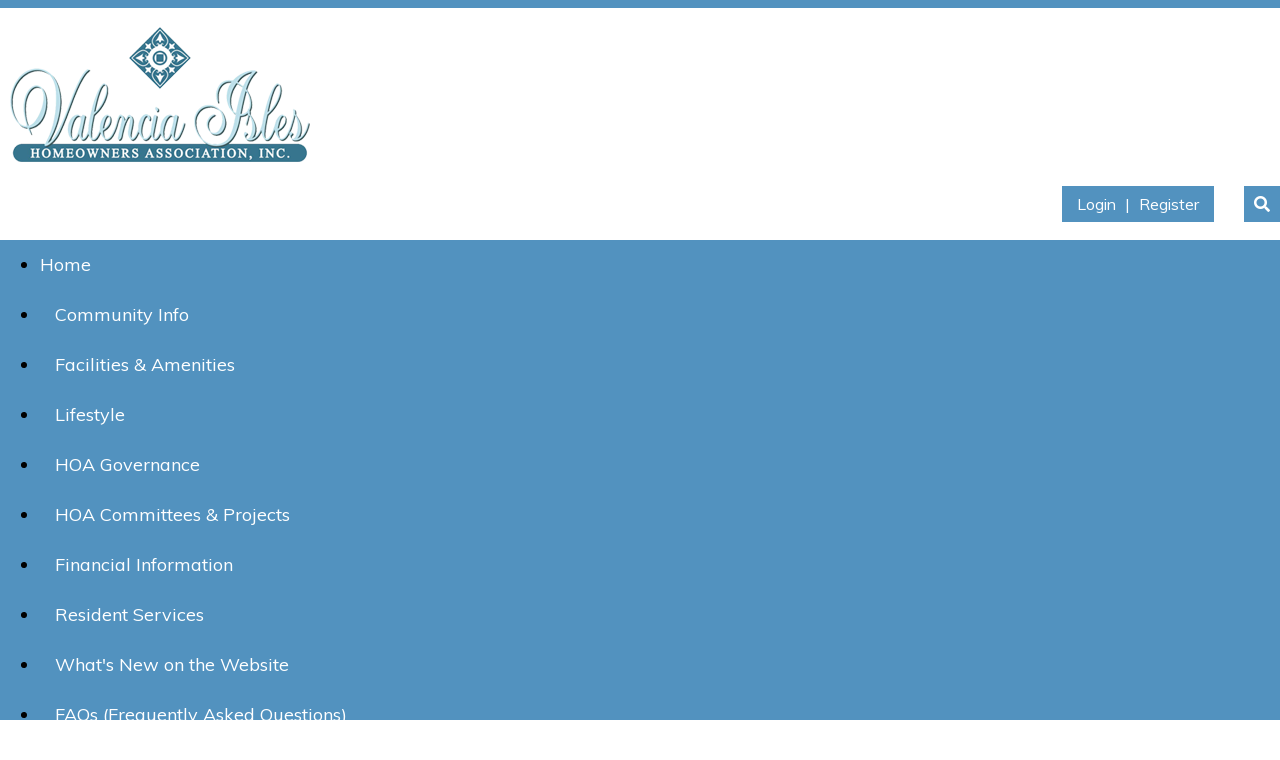

--- FILE ---
content_type: text/html; charset=UTF-8
request_url: https://www.valenciaisleshoa.com/fishing-pier/
body_size: 3772
content:
<!DOCTYPE html>
<html lang="en">
<head>
    <meta property="og:title" content="Pier"><meta property="og:site_name" content="Valencia Isles HOA Inc."><meta property="og:url" content="https://www.valenciaisleshoa.com/"><meta property="og:type" content="website"><meta property="og:image" content="https://www.valenciaisleshoa.com/admin2/adminfiles/grfx/opengraph/hoasites-opengraph.png"><meta property="og:description" content="Website by HOA Sites">
<meta http-equiv="Content-Type" content="text/html; charset=utf-8"/>
<script type="text/javascript" src="/admin2/common/scripts/vendor/tinymce/6.8.4/tinymce.min.js"></script>
<script type="text/javascript" src="/admin2/common/scripts/vendor/ckfinder3.7.0/ckfinder.js?v=1491"></script>
<script type="text/javascript" src="/admin2/common/scripts/dist/public-core-scripts.js?v=1491"></script>
<script type="text/javascript" src="/admin2/common/scripts/dist/public-core-scripts-css.js?v=1491"></script>
<script type="text/javascript" src="/admin2/common/scripts/dist/public-features-scripts.js?v=1491"></script>

<script type="text/javascript">
	$(function () {
		PublicPageLoader.init();
				PublicPageLoader.doSafariThemeHack();
			});
</script>

<script type="text/javascript" src="/admin2/common/scripts/vendor/bootstrap/3.4.1/js/bootstrap.min.js"></script>
<script type="text/javascript" src="/admin2/common/scripts/vendor/mnw/scrolltotop.min.js"></script>
<link href="/admin2/common/scripts/vendor/bootstrap/3.4.1/css/bootstrap.min.css" rel="stylesheet" type="text/css"/>
<link href="/admin2/common/css/bs3-overrides.min.css" rel="stylesheet" type="text/css"/>
<meta name="viewport" content="width=device-width, initial-scale=1.0">
<script src="/admin2/common/scripts/vendor/mnw/designs/evolution/kenspeckle.min.js" type="text/javascript"></script>

<title>Pier</title>
<meta name="keywords" content="valencia isles hoa inc."/>
<meta name="description" content="Visit Valencia Isles HOA Inc. Browse information and resources for Valencia Isles HOA Inc."/>

	<link href="/admin2/common/css/public-responsive.min.css?v=1491" rel="stylesheet" type="text/css"/>

<script src = "https://www.google.com/recaptcha/api.js"></script>
	<link href="/admin2/common/css/themes-forms-features.min.css?v=1491" rel="stylesheet" type="text/css"/>

    <link href="/css/css.css" rel="stylesheet" type="text/css"/>
    <link href="/css/all.min.css" rel="stylesheet">
    <style>.val-black{font-family:Arial, Helvetica, sans-serif;font-size:18px;color:#292929;font-weight:bold;}.lak-bldpurple{font-family:Arial, Helvetica, sans-serif;font-size:26px;color:#FF7CF1;font-weight:bold;}.lak-boldblue{font-family:Arial, Helvetica, sans-serif;font-size:16px;color:#183EFF;font-weight:bold;}.val-boldgreen{font-family:Arial, Helvetica, sans-serif;font-size:16px;color:#0B9F34;font-weight:bold;}.lak-boldlargebl{font-size:26px;color:#0A0A0A;font-weight:bold;}.lak-boldorange{font-size:16px;color:#FFA500;font-weight:bold;}.lak-redbold{font-family:Arial, Helvetica, sans-serif;font-size:16px;color:#FF1644;font-weight:bold;}.boldtext{font-family:Arial, Helvetica, sans-serif;font-size:17px;color:#28609C;font-weight:bold;}.boldtext2{font-family:Arial, Helvetica, sans-serif;font-size:15px;color:#28609C;font-weight:bold;}.heading{font-family:Arial, Helvetica, sans-serif;font-size:20px;color:#28609C;font-weight:bold;}.headingb{font-family:Arial, Helvetica, sans-serif;font-size:22px;color:#28609C;font-weight:bold;}.val-largeblack{font-family:Arial, Helvetica, sans-serif;font-size:21px;color:#292929;font-weight:normal;}.lak-lgboldblue{font-size:26px;color:#183EFF;font-weight:bold;}.val-lgtext2{font-family:Arial, Helvetica, sans-serif;font-size:19px;color:#28609C;font-weight:bold;}.lak-lgboldorange{font-family:Arial, Helvetica, sans-serif;font-size:26px;color:#FFA500;font-weight:bold;}.lak-pinkbold{font-family:Arial, Helvetica, sans-serif;font-size:18px;color:#FF7CF1;font-weight:bold;}.val-redboldlarg{font-family:Arial, Helvetica, sans-serif;font-size:18px;color:#F21D38;font-weight:bold;}.val-lgredtext{font-family:Arial, Helvetica, sans-serif;font-size:26px;color:#F21D38;font-weight:bold;}.boldtextred{font-family:Arial, Helvetica, sans-serif;font-size:16px;color:#F21D38;font-weight:bold;}</style>
    
			<script async src="https://www.googletagmanager.com/gtag/js?id=G-74BYPJWWPR"></script>
		<script>
			window.dataLayer = window.dataLayer || [];

			function gtag() {
				dataLayer.push(arguments);
			}

			gtag('js', new Date());

			gtag('config', 'G-74BYPJWWPR');
		</script>
	
	</head>
<body>
<div class="header-top-line primaryColorBg"></div>
<div class="container">
    <div class="row">
        <div class="col-md-7">
            <a href="/"><img id="logo" class="img-responsive" src="/grfx/logo.png" alt="Logo"/></a>
        </div>
        <div class="col-md-5">
            <div id="header-login">
				<span id="header-login-links">
                    <div class="ca loginExtraClass">
						<a href="/login/">Login</a> | <a href="/register/">Register</a>			</div>

				</span>
                                    <span id="header-login-search">
                       <a href="/search/"><i class="fas fa-search"></i></a>
                    </span>
                            </div>
        </div>
    </div>
</div>
<div id="navContainer">
    <div id="navbg" class="primaryColorBg">
        <div class="container">
            <div class="row">
                <div class="col-md-12">
                    
                </div>
                <div class="col-md-12">
                    			<script type="text/javascript">
				$(function () {
					PublicScripts.Designs.NavBars.setResponsiveDropDownBehavior();

					$(window).on("resize", function () {
						PublicScripts.Designs.NavBars.setResponsiveDropDownBehavior();
					});
				});
			</script>
			<nav class="navbar navbar-default" role="navigation">
				<div class="container-fluid">
					<div class="navbar-header">
						<button type="button" class="navbar-toggle" data-toggle="collapse" data-target="#bs-example-navbar-collapse-1">
							<span class="sr-only">Toggle navigation</span> <span class="icon-bar"></span>
							<span class="icon-bar"></span> <span class="icon-bar"></span>
						</button>
						<a class="navbar-brand" href="/">Valencia Isles HOA Inc.</a>
					</div>

					<div class="collapse navbar-collapse" id="bs-example-navbar-collapse-1">
						<ul class="nav navbar-nav">
									<li class=""><a href="/home/">Home</a></li>
	<li class="dropdown ">
		<a href="#" class="dropdown-toggle noclick" data-toggle="dropdown">Community Info <b class="caret"></b></a>
		<ul class="dropdown-menu">
		<li><a href="/viblog/">HOA Community Updates (Blog)</a></li>
		<li><a href="/management-contact-info/">Management Contact Info</a></li>
		<li><a href="/2025-board-of-directors-election/">2026 Board of Directors Election</a></li>
		<li><a href="/emergency-contacts/">Emergency Contacts</a></li>
		<li><a href="/hurricane-guides/">Hurricane Guides</a></li>
		<li><a href="/cobwra-news/">COBWRA News</a></li>
		<li><a href="/hotwire-contact-info/">Hotwire Fision Info</a></li>
		<li><a href="/virtual-suggestion-box/">Virtual Suggestion Box</a></li>
		<li><a href="/pod-maps-and-flood-zones/">Maps of VI and Palm Beach County Flood Zones</a></li>
		</ul>
	</li>
	<li class="dropdown ">
		<a href="#" class="dropdown-toggle noclick" data-toggle="dropdown">Facilities & Amenities <b class="caret"></b></a>
		<ul class="dropdown-menu">
		<li><a href="/clubhouse/">Clubhouse</a></li>
		<li><a href="/pools/">Pools</a></li>
		<li><a href="/fishing-pier/">Pier</a></li>
		<li><a href="/bistro/">Bistro</a></li>
		<li><a href="/health-club/">Health Club</a></li>
		<li><a href="/tennis-courts/">Tennis Courts</a></li>
		<li><a href="/pickleball-courts/">Pickleball Courts</a></li>
		<li><a href="/sportas-park/">Sports Park</a></li>
		<li><a href="/recreation-amenties/">Recreation Amenities</a></li>
		</ul>
	</li>
	<li class="dropdown ">
		<a href="#" class="dropdown-toggle noclick" data-toggle="dropdown">Lifestyle <b class="caret"></b></a>
		<ul class="dropdown-menu">
		<li><a href="https://calendar.google.com/calendar/u/0/embed?src=c_cef156e52354f4ee7ab565c586f93998f46c473c8816f8f56a13fd74cc50741f@group.calendar.google.com&ctz=America/New_York" target="_blank">Community Calendar</a></li>
		<li><a href="/hoa-classes/">HOA Classes</a></li>
		<li><a href="/hoa-events/">HOA Events</a></li>
		<li><a href="/event-registration-1/">Event Registration</a></li>
		<li><a href="/fitness/">Fitness</a></li>
		<li><a href="/clubs-1/">Clubs & Charities</a></li>
		<li><a href="/club-event-forms/">Club Presidents Only - Club Event Forms</a></li>
		<li><a href="/toyl/">TOYL</a></li>
		<li><a href="/photo-gallery/">Photo Gallery</a></li>
		<li><a href="/weekly-resident-updates/">Weekly Resident Updates</a></li>
		<li><a href="/vi-life-monthly-community-newsletter/">VI Life Monthly Community Newsletter</a></li>
		</ul>
	</li>
	<li class="dropdown ">
		<a href="#" class="dropdown-toggle noclick" data-toggle="dropdown">HOA Governance <b class="caret"></b></a>
		<ul class="dropdown-menu">
		<li><a href="/bod-contact-info/">Board of Directors Contact Info</a></li>
		<li><a href="/governing-documents-1/">Governing Documents</a></li>
		<li><a href="/board-meeting-agendas/">Board of Directors Meeting Agendas</a></li>
		<li><a href="/board-of-directors-meeting-minutes/">Board of Directors Meeting Minutes</a></li>
		<li><a href="/board-of-directors-meetings/">Board of Directors Meeting Recording</a></li>
		<li><a href="/board-certification-1/">Board of Directors Certifications</a></li>
		<li><a href="/covenants-corner/">Covenants Corner</a></li>
		<li><a href="/getquorum/">Voting GetQuorum</a></li>
		<li><a href="/document-review/">Document Review</a></li>
		</ul>
	</li>
	<li class="dropdown ">
		<a href="/hoa-committees/" class="dropdown-toggle" data-toggle="dropdown">HOA Committees & Projects <b class="caret"></b></a>
		<ul class="dropdown-menu">
<li class='visible-xs-inline-block visible-sm-inline-block'><a href="/hoa-committees/">HOA Committees & Projects</a></li>
		<li><a href="/committee-contact-info/">Committees 2025 - 26</a></li>
		<li><a href="/acc-committee/">ACC Committee</a></li>
		<li><a href="/welcome-committee/">Welcome Committee</a></li>
		<li><a href="/pickleball-and-bocce-program-updates/">Pickleball and Bocce Program Updates</a></li>
		<li><a href="/2026-paint-refresh/">2026 Paint Refresh</a></li>
		<li><a href="/landscaping/">Landscaping</a></li>
		<li><a href="/lakes/">Lakes</a></li>
		<li><a href="/it-technology-and-website/">Technology and Website</a></li>
		<li><a href="/marketing-and-communications/">Marketing and Communications</a></li>
		</ul>
	</li>
	<li class="dropdown ">
		<a href="/financial-information/" class="dropdown-toggle" data-toggle="dropdown">Financial Information <b class="caret"></b></a>
		<ul class="dropdown-menu">
<li class='visible-xs-inline-block visible-sm-inline-block'><a href="/financial-information/">Financial Information</a></li>
		<li><a href="/2026-hoa-budget/">2026 HOA Budget</a></li>
		<li><a href="/budget/">2025 HOA Budget</a></li>
		<li><a href="/financial-statements/">Financial Statements</a></li>
		<li><a href="/contracts/">Contracts</a></li>
		<li><a href="/insurance-policies/">Insurance Policies</a></li>
		</ul>
	</li>
	<li class="dropdown ">
		<a href="#" class="dropdown-toggle noclick" data-toggle="dropdown">Resident Services <b class="caret"></b></a>
		<ul class="dropdown-menu">
		<li><a href="/basic-resident-guide/">Basic Resident Guide</a></li>
		<li><a href="/community-directory/">Community Directory</a></li>
		<li><a href="/leasing-and-new-buyer-applications/">Leasing and New Buyer Applications</a></li>
		<li><a href="/account-inquiry-1/">Account Inquiry</a></li>
		<li><a href="/bulletinboard/">Bulletin Board</a></li>
		<li><a href="/estoppel-request-1/">Estoppel Request</a></li>
		<li><a href="/helpful-contacts/">Helpful City & State Contacts</a></li>
		<li><a href="/hoa-quarterly-payments/">HOA Quarterly Payments</a></li>
		<li><a href="/gate-access-1/">Security Page</a></li>
		<li><a href="/ask-a-question-1/">Suggestions & Questions</a></li>
		<li><a href="/work-order-request-1/?view=usersubmit&cat=2">Work Order Requests</a></li>
		</ul>
	</li>
		<li class=""><a href="/whats-new/">What's New on the Website</a></li>
		<li class=""><a href="/faqs-frequently-asked-questions/">FAQs (Frequently Asked Questions)</a></li>
						</ul>
					</div>
				</div>
			</nav>
                </div>
            </div>
        </div>
    </div>
</div>
            <div id="hero">
            <div class="headerInner" style="background-image:url(/grfx/randomheader/header_inner2.jpg)"></div>
        </div>
        <div id="front-page-feature-panel">
        <div class="container">
            <div class="row">
                <div class="col-md-12">
                    <div class="title">Pier</div>
                </div>
            </div>
            <div class="row">
                <div class="col-md-12">
                    <!-- ADMIN Controlled content -->
                    <div>The Pier is open.</div>
<div>&nbsp;</div>
<div><img class="mnw-img-responsive" style="border-width: 0px; border-style: solid;" src="/editor_upload/Image/Outside%20Facilities/__thumbs/Charlotta%20ferri%20%236%20Fishing%20Pier.JPG/Charlotta%20ferri%20%236%20Fishing%20Pier__480x310.JPG" alt="" width="480" height="310"></div>
<div>Photo by Charlotta Ferri</div>

                </div>
            </div>
        </div>
    </div>
<div class="footer-content primaryColorBg white-text">
    <div class="container">
        <div class="row resp-mb">
            <div class="col-md-12">
                <h3>
                    Valencia Isles Clubhouse
                </h3>

                <p>11200 Valencia Isles Boulevard<br>
					Boynton Beach<br>
					FL 33437</p>

                            </div>
                    </div>
    </div>
</div>
<div id="footer" class="primaryColorBg">
    <div class="container">
        <div class="row">
            <div class="col-md-12">
                <div class="copyright">
                    &copy; Copyright 2026 <a href="/home/">Valencia Isles HOA Inc.</a>  | <a href="https://hoa-sites.com" rel="nofollow" target="_blank">Homeowner Association Website</a> by  <a href="https://hoa-sites.com" rel="nofollow" target="_blank">HOA Sites</a>  | <a href="/terms/">Terms of Use</a>  | <a href="/admin2/adminfiles/default.php">Admin</a> 

                </div>
            </div>
        </div>
    </div>
</div>

</body>
</html>

--- FILE ---
content_type: text/css
request_url: https://www.valenciaisleshoa.com/css/css.css
body_size: 2858
content:
@import url(https://fonts.googleapis.com/css?family=Muli);
@import url(https://fonts.googleapis.com/css?family=Open+Sans);
@import url(https://fonts.googleapis.com/css?family=Noto+Sans);

html, body {
    margin: 0px;
    height: 100%;
}

body {
    font-family: Noto Sans, sans-serif;
    font-size: 18px;
    line-height: 1.3;
    color: #000000;
    background: #fff;
}

a:link, a:visited {
	color: #336488;
	text-decoration: underline;
}

a:hover, a:active {
	color: #5292BF;
	text-decoration: none;
}

.primaryColorBg, .calendarhead, .dirviewtitle {
    background-color: #5292BF;
}

.primaryColorText, .primaryColorText a {
    color: #5292BF;
}

.secondaryColorBg, .accordion-section-title.active, .accordion-section-title:hover {
    background-color: #626262;
}

.secondaryColorText, .secondaryColorText a, h3 {
    color: #626262;
}

.white-text, .white-text a, .white-text h3 {
    color: #fff;
}

.contact-img {
	float: right;
}
@media(max-width:991px){
	.contact-img {
		float: none;
		margin: 20px auto;
	}
}

.loginLinBreak::after {
    content: ' ';
    white-space: normal;
}
.loginExtraClass {
    text-align:right;
    display: inline;
}

.home-trio-img {
    margin-top: 25px;
}
@media (max-width: 991px) {
    .home-trio-img {
        text-align: center;
    }
    .home-trio-img img {
        margin-right: auto;
        margin-left: auto;
        margin-bottom: 10px;
    }
}

.hero-box-link {
    text-align: center;
}
.home-trio-img-opacity {
    padding-top: 29px;
    padding-bottom: 25px;
}

.iconsRow {
    margin: 25px -15px 0;
    display: -webkit-box;
    display: -ms-flexbox;
    display: flex;
    -ms-flex-wrap: wrap;
    flex-wrap: wrap;
    text-align: center;
}

.feature-ico {
    display: -webkit-box;
    display: -ms-flexbox;
    display: flex;
    -webkit-box-flex: 0;
    -ms-flex: 0 1 33.33%;
    flex: 0 1 33.33%;
    max-width: 33.33%;
    padding: 15px;
    text-align: center;
}

.feature-ico > div {
    width: 100%;
    padding: 15px;
}

.feature-ico a {
    display: inline-block;
    text-decoration: none;
    font-size: 80px;
    -webkit-transition: all 0.3s;
    -moz-transition: all 0.3s;
    -o-transition: all 0.3s;
    transition: all 0.3s;
}
.feature-ico .link-icon {
    transform: scale(.85);
    transition: all 0.3s;
}

.feature-ico a:hover .link-icon {
    transform: scale(1);
}

@media (max-width: 1199px) {
    .feature-ico a {
        font-size: 70px;
    }
}
@media (max-width: 991px) {
    .feature-ico {
        -webkit-box-flex: 0;
        -ms-flex: 0 1 100%;
        flex: 0 1 100%;
        max-width: 100%;
        padding: 15px;
    }
}

.quoteArea {
    margin-top: 25px;
    padding: 30px 0;
}

@media (max-width: 991px) {
    .quoteArea img {
        margin: 20px auto 0;
    }
}

.footer-content {
    padding: 20px 0;
    color: #fff;
    text-align: center;
    margin: 25px 0;
}

/*********************************/
/*** header ****/
/*********************************/
.header-top-line {
    height: 8px;
}

#logo {
    display: block;
    margin: 15px 0;
}

#header-login {
	font-family: Muli, sans-serif;
    text-align: right;
}

#header-login-links {
    background-color: #5292BF;
    color: #fff;
    font-size: 16px;
    margin-right: 25px;
    display: inline-block;
    padding: 3px 10px;
}

#header-login-links a, #header-login-links a:link, #header-login-links a:visited {
    color: #fff;
    line-height: 30px;
    text-decoration: none;
    padding: 0 5px;
}

#header-login-search a {
    font-size: 16px;
    color: #fff;
    background-color: #5292BF;
    display: inline-block;
    padding: 3px 10px;
    line-height: 30px;
}

#header-login a:hover {
    color: #eee;
}

.headerInner {
	height: 200px;
	background-size: cover;
	background-position: top center;
}

@media (max-width: 991px) {
	.headerInner {
		height: 100px;
	}
}

/*********************************/
/*** Navigation ****/
/*********************************/

#navbg {
    
}

.navbar {
    position: relative;
    background-color: transparent;
	font-family: Muli, sans-serif;
    font-size: 18px;
    border: none;
    margin-bottom: 0;
}
.navbar .navbar-collapse {
    padding-left: 0;
}

@media (min-width: 992px) {
    .fixednavbg {
        position: fixed;
        top: 0;
        z-index: 99999;
        width: 100%;
    }

    .navbar > .container-fluid {
        padding-left: 0;
    }

    .navbar-header {
        display: none;
    }

    .navbar, #navbg {
        min-height: 50px;
    }

    .navbar-nav > li:first-child > a {
        padding-left: 0;
    }

    /* Color of main nav text */
    .nav > li > a {
        color: #fff !important;
        font-weight: normal;
        background: transparent !important;
        padding: 0 15px;
        text-decoration: none;
        line-height: 50px;
    }

    /* Color of main nav on hover, along with the hover color of the bar that appears below text */
    .nav > li:hover > a {
        color: #eee !important;
    }

    /* Color of caret on main nav */
    .nav li.dropdown > .dropdown-toggle .caret, .navbar .nav li.dropdown > a:hover .caret, .nav li.dropdown > a:focus .caret {
        border-top-color: #fff;
        border-bottom-color: #fff;
    }

    /* Color of drop down menu text */
    .nav li ul li a {
        color: #747678;
    }

    /* Color of drop down menu text hover */
    .dropdown-menu > li > a:hover, .dropdown-menu > li > a:focus, .dropdown-submenu:hover > a, .dropdown-submenu:focus > a {
        color: #000 !important;
    }

    /* Color of drop down background */
    .nav li ul {
        background: #f5f7f8;
    }

    /* Border around drop down menu */
    .nav li:hover ul {
        border: 1px solid #d9dddf;
    }

    /* Color of border on bottom of drop down nav text */
    .nav li ul li {
        border-bottom: 1px solid #d9dddf;
    }

    .nav > li:last-child > a {
        background: transparent !important;
    }

    .nav .open > a, .nav .open > a:hover, .nav .open > a:focus {
        border-color: #fff;
    }

    .open > .dropdown-menu {
        display: none;
    }

    /* Dropdowns */
    .dropdown-menu {
        -webkit-border-radius: 0;
        -moz-border-radius: 0;
        border-radius: 0;
    }

    .nav li ul {
        display: none;
        z-index: 99;
        margin: 0px;
        padding: 10px 20px 10px 20px;
        background: #f5f7f8;
    }

    .nav li:hover ul {
        position: absolute;
        display: block;
        list-style-type: none;
    }

    .nav li ul li {
        font-size: 13px;
        margin: 0px;
        padding: 0px;
        min-width: 160px;
        -webkit-transition: all 0.3s;
        -moz-transition: all 0.3s;
        -o-transition: all 0.3s;
        -ms-transition: all 0.3s;
        transition: all 0.3s;
        border-bottom: 1px solid #d9dddf;
    }

    .nav li ul li:last-child {
        border-bottom: none;
    }

    .nav li ul li a {
        color: #747678;
        padding: 10px 0px 10px 0px;
        margin: 0px;
        display: block;
        text-decoration: none;
    }

    .nav li ul li:hover a {
        color: #0044AA;
    }

    .dropdown-menu > li > a:hover, .dropdown-menu > li > a:focus {
        background: none;
    }
}

@media (max-width: 991px) {
    a.navbar-brand {
        color: #777;
        text-shadow: none;
        text-decoration: none;
    }

    /* Color for main nav links on small responsive
       Color of Background rollover
    */
    .navbar-default .navbar-nav > li > a, .navbar-default .navbar-nav .open .dropdown-menu > li > a {
        color: #000;
        text-decoration: none;
        font-weight: normal;
    }

    /* Color of caret on responsive */
    .nav li.dropdown > .dropdown-toggle .caret, .navbar .nav li.dropdown > a:hover .caret, .nav li.dropdown > a:focus .caret {
        border-top-color: #333;
        border-bottom-color: #333;
    }

    /* Color of nav text when you hover AND background hover */
    .navbar-default .navbar-nav > li > a:hover, .navbar-default .navbar-nav > li > a:focus, .navbar-default .navbar-nav .open .dropdown-menu > li > a:hover, .navbar-default .navbar-nav .open .dropdown-menu > li > a:focus {
        color: #000;
        background: #f2f2f2;
    }

    .navbar-header {
        display: block;
    }

    #navbg {
        background: none;
    }

    #logo {
        margin: 15px auto;
        text-align: center;
    }

    #header-login {
		text-align: center;
    }

    #header-login-links {
        margin-right: 0px;
        padding: 0;
        background-color: #fff;
        color: #000;
    }

    #header-login-links a, #header-login-links a:link, #header-login-links a:visited {
        color: #000;
        margin-right: 0;
    }

    #header-login-search a {
        background-color: #fff;
        color: #000;
        padding: 0;
    }
}

/*********************************/
/*** Social Media ****/
/*********************************/

.socialicons {
    text-align: right;
    float: right;
    height: 50px;
    padding-top: 5px;
}

.socialicons a {
    margin-left: 5px;
}

.social-network {
    display: inline-block;
    width: 35px;
    height: 34px;
    background-position-y: 0;
    cursor: pointer;
    border: 0px !important;
}
.social-network.facebook, .social-network.twitter {
    background-position: 0 0;
}
.social-network.twitter:hover, .active .social-network.twitter, .social-network.facebook:hover, .active .social-network.facebook, .social-network.instagram:hover, .active .social-network.instagram, .social-network.linkedin:hover, .active .social-network.linkedin {
    background-position: 0 -34px;
}

/* facebook */
.social-network.facebook {
    background: url(../grfx/icons_social_facebook.png) no-repeat top left;
}

/* twitter */
.social-network.twitter {
    background: url(../grfx/icons_social_twitter.png) no-repeat top left;
}

/* instagram */
.social-network.instagram {
    background: url(../grfx/icons_social_instagram.png) no-repeat top left;
}

/* linkedin */
.social-network.linkedin {
    background: url(../grfx/icons_social_linkedin.png) no-repeat top left;
}

.map {
    margin-top: 25px;
}

.map iframe {
    width: 100%;
    height: 460px;
}

.map {
    margin-top: 25px;
}

.map iframe {
    width: 100%;
    height: 460px;
}

@media (max-width: 991px) {
    .socialicons {
        float: none;
        text-align: center;
        display: inline-block;
        background: #5292BF;
        padding: 0 5px;
        margin: 10px 0;
    }
    .socialCenter {
        text-align: center;
    }
}

/*********************************/
/*** Hero ****/
/*********************************/
#hero {
    
}

#front-page-feature-panel {
    background-color: #F7F7F7;
	padding-top: 35px;
	padding-bottom: 35px;
}

#front-page-feature-footer {
    padding: 15px 0;
    background-color: #626262;
}

#front-page-feature-text {
    font-family: 'Noto Sans', sans-serif;
    color: #fff;
    font-size: 19px;
    text-align: center;
    padding: 10px 0;
}

/*********************************/
/*** Footer ****/
/*********************************/
#footer {
    text-align: center;
    line-height: 25px;
    padding: 15px 0;
    margin-top: 25px;
}

.copyright {
    color: #fff;
	font-size: 14px;
}

.copyright a, .copyright a:visited, .copyright a:link {
    color: #fff;
	text-decoration: none;
}
.copyright a:hover, .copyright a:active {
	text-decoration: underline;
}

/*********************************/
/*** Central Styles ****/
/*********************************/

.title {
	font-size: 28px;
	font-weight: normal;
	color: #336488;
	letter-spacing: 1px;
	padding-bottom: 20px;
	padding-top: 0;
}

.title2 {
	font-family: Verdana, Geneva, sans-serif;
	font-size: 15px;
	font-weight: bold;
	color: #FFD9B3;
	text-shadow: 0 1px 0 #000;
	text-align: center;
	background-color: #5292BF;
	background-image: url(../grfx/bg_box.jpg);
	background-repeat: repeat-x;
}

.boldtext {
	color: #5292BF;
	font-weight: bold;
}

.boldtext2 {
	color: #333333;
	font-weight: bold;
}

.colortext {
	color: #336488;
}

.organizerrow {
    padding: 4px;
    font-weight: bold;
    color: #FFFFFF;
    background-color: #660000;
}

.organizerlight {
    background-color: #F2F4F7;
}

.dirviewrow {
    
}

.dirviewtitle, .calendarhead {
	font-size: 14px;
	color: #FFFFFF;
	padding-left: 10px;
}
.calendarhead > td {
	padding-left: 5px;
}

/*********************************/
/*** Accordion Boxes ****/
/*********************************/
.accordion .calendarhead {
	font-weight: normal;
}

.accordion a:link.calendarhead, .accordion a:active.calendarhead  {
	color: #fff;
	text-decoration: none;
}
.accordion-section-title.active, .accordion-section-title:hover {
}

.accordion-section-content {
	background-color: #E8E8E8;
}

/*********************************/
/*** Call to Action Form ****/
/*********************************/

.cta-header {
	font-size: 24px;
	margin-bottom: 15px;
}
.cta-wrapper label {
	font-weight: normal;
	margin: 5px 0 7px;
	font-size: 18px;
}
.cta-wrapper input[type="text"], .cta-wrapper input[type="password"], .cta-wrapper textarea {
	border-radius: 0;
	background: #fff;
}
.cta-wrapper #submit {
	margin-top: 7px;
}
@media (max-width: 991px) {
    .mnw-sidebar {
        margin-top: 30px;
    }
}

/*********************************/
/*** Styles ****/
/*********************************/
.day strong, .dirviewtitle strong, .calendarhead th, .calendarhead strong {
	font-weight: normal;
}